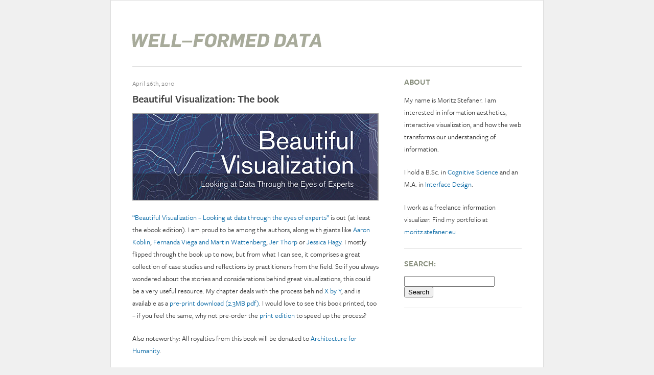

--- FILE ---
content_type: text/html; charset=UTF-8
request_url: https://well-formed-data.net/archives/tag/x-by-y
body_size: 7316
content:
<!DOCTYPE html PUBLIC "-//W3C//DTD XHTML 1.0 Transitional//EN" "http://www.w3.org/TR/xhtml1/DTD/xhtml1-transitional.dtd">
<html xmlns="http://www.w3.org/1999/xhtml">

<head profile="http://gmpg.org/xfn/11">
	<meta http-equiv="Content-Type" content="text/html; charset=UTF-8" />
	<title>Well-formed data &raquo; x-by-y</title>
	
	<style type="text/css" media="screen">
		@import url( https://well-formed-data.net/wp-content/themes/wfd/style.css );
	</style>
	
	<link rel="alternate" type="application/rss+xml" title="RSS 2.0" href="https://well-formed-data.net/feed" />
	<link rel="alternate" type="application/atom+xml" title="Atom 0.3" href="https://well-formed-data.net/feed/atom" />

	<!--
	<link rel="shortcut icon" type="image/ico" href="https://well-formed-data.net/wp-content/themes/wfd/favicon.ico" />
	-->
	<link rel="pingback" href="https://well-formed-data.net/xmlrpc.php" />
	
    	<link rel='archives' title='January 2016' href='https://well-formed-data.net/archives/date/2016/01' />
	<link rel='archives' title='May 2015' href='https://well-formed-data.net/archives/date/2015/05' />
	<link rel='archives' title='September 2014' href='https://well-formed-data.net/archives/date/2014/09' />
	<link rel='archives' title='August 2014' href='https://well-formed-data.net/archives/date/2014/08' />
	<link rel='archives' title='July 2014' href='https://well-formed-data.net/archives/date/2014/07' />
	<link rel='archives' title='June 2014' href='https://well-formed-data.net/archives/date/2014/06' />
	<link rel='archives' title='May 2014' href='https://well-formed-data.net/archives/date/2014/05' />
	<link rel='archives' title='April 2014' href='https://well-formed-data.net/archives/date/2014/04' />
	<link rel='archives' title='March 2014' href='https://well-formed-data.net/archives/date/2014/03' />
	<link rel='archives' title='February 2014' href='https://well-formed-data.net/archives/date/2014/02' />
	<link rel='archives' title='November 2013' href='https://well-formed-data.net/archives/date/2013/11' />
	<link rel='archives' title='September 2013' href='https://well-formed-data.net/archives/date/2013/09' />
	<link rel='archives' title='August 2013' href='https://well-formed-data.net/archives/date/2013/08' />
	<link rel='archives' title='May 2013' href='https://well-formed-data.net/archives/date/2013/05' />
	<link rel='archives' title='April 2013' href='https://well-formed-data.net/archives/date/2013/04' />
	<link rel='archives' title='March 2013' href='https://well-formed-data.net/archives/date/2013/03' />
	<link rel='archives' title='December 2012' href='https://well-formed-data.net/archives/date/2012/12' />
	<link rel='archives' title='September 2012' href='https://well-formed-data.net/archives/date/2012/09' />
	<link rel='archives' title='August 2012' href='https://well-formed-data.net/archives/date/2012/08' />
	<link rel='archives' title='July 2012' href='https://well-formed-data.net/archives/date/2012/07' />
	<link rel='archives' title='June 2012' href='https://well-formed-data.net/archives/date/2012/06' />
	<link rel='archives' title='May 2012' href='https://well-formed-data.net/archives/date/2012/05' />
	<link rel='archives' title='February 2012' href='https://well-formed-data.net/archives/date/2012/02' />
	<link rel='archives' title='January 2012' href='https://well-formed-data.net/archives/date/2012/01' />
	<link rel='archives' title='December 2011' href='https://well-formed-data.net/archives/date/2011/12' />
	<link rel='archives' title='November 2011' href='https://well-formed-data.net/archives/date/2011/11' />
	<link rel='archives' title='October 2011' href='https://well-formed-data.net/archives/date/2011/10' />
	<link rel='archives' title='September 2011' href='https://well-formed-data.net/archives/date/2011/09' />
	<link rel='archives' title='August 2011' href='https://well-formed-data.net/archives/date/2011/08' />
	<link rel='archives' title='July 2011' href='https://well-formed-data.net/archives/date/2011/07' />
	<link rel='archives' title='May 2011' href='https://well-formed-data.net/archives/date/2011/05' />
	<link rel='archives' title='April 2011' href='https://well-formed-data.net/archives/date/2011/04' />
	<link rel='archives' title='March 2011' href='https://well-formed-data.net/archives/date/2011/03' />
	<link rel='archives' title='February 2011' href='https://well-formed-data.net/archives/date/2011/02' />
	<link rel='archives' title='January 2011' href='https://well-formed-data.net/archives/date/2011/01' />
	<link rel='archives' title='December 2010' href='https://well-formed-data.net/archives/date/2010/12' />
	<link rel='archives' title='September 2010' href='https://well-formed-data.net/archives/date/2010/09' />
	<link rel='archives' title='June 2010' href='https://well-formed-data.net/archives/date/2010/06' />
	<link rel='archives' title='May 2010' href='https://well-formed-data.net/archives/date/2010/05' />
	<link rel='archives' title='April 2010' href='https://well-formed-data.net/archives/date/2010/04' />
	<link rel='archives' title='March 2010' href='https://well-formed-data.net/archives/date/2010/03' />
	<link rel='archives' title='February 2010' href='https://well-formed-data.net/archives/date/2010/02' />
	<link rel='archives' title='January 2010' href='https://well-formed-data.net/archives/date/2010/01' />
	<link rel='archives' title='December 2009' href='https://well-formed-data.net/archives/date/2009/12' />
	<link rel='archives' title='September 2009' href='https://well-formed-data.net/archives/date/2009/09' />
	<link rel='archives' title='August 2009' href='https://well-formed-data.net/archives/date/2009/08' />
	<link rel='archives' title='June 2009' href='https://well-formed-data.net/archives/date/2009/06' />
	<link rel='archives' title='May 2009' href='https://well-formed-data.net/archives/date/2009/05' />
	<link rel='archives' title='April 2009' href='https://well-formed-data.net/archives/date/2009/04' />
	<link rel='archives' title='March 2009' href='https://well-formed-data.net/archives/date/2009/03' />
	<link rel='archives' title='February 2009' href='https://well-formed-data.net/archives/date/2009/02' />
	<link rel='archives' title='January 2009' href='https://well-formed-data.net/archives/date/2009/01' />
	<link rel='archives' title='November 2008' href='https://well-formed-data.net/archives/date/2008/11' />
	<link rel='archives' title='September 2008' href='https://well-formed-data.net/archives/date/2008/09' />
	<link rel='archives' title='August 2008' href='https://well-formed-data.net/archives/date/2008/08' />
	<link rel='archives' title='July 2008' href='https://well-formed-data.net/archives/date/2008/07' />
	<link rel='archives' title='June 2008' href='https://well-formed-data.net/archives/date/2008/06' />
	<link rel='archives' title='May 2008' href='https://well-formed-data.net/archives/date/2008/05' />
	<link rel='archives' title='April 2008' href='https://well-formed-data.net/archives/date/2008/04' />
	<link rel='archives' title='March 2008' href='https://well-formed-data.net/archives/date/2008/03' />
	<link rel='archives' title='January 2008' href='https://well-formed-data.net/archives/date/2008/01' />
	<link rel='archives' title='December 2007' href='https://well-formed-data.net/archives/date/2007/12' />
	<link rel='archives' title='November 2007' href='https://well-formed-data.net/archives/date/2007/11' />
	<link rel='archives' title='October 2007' href='https://well-formed-data.net/archives/date/2007/10' />
	<link rel='archives' title='September 2007' href='https://well-formed-data.net/archives/date/2007/09' />
	<link rel='archives' title='August 2007' href='https://well-formed-data.net/archives/date/2007/08' />
	<link rel='archives' title='July 2007' href='https://well-formed-data.net/archives/date/2007/07' />
	<link rel='archives' title='June 2007' href='https://well-formed-data.net/archives/date/2007/06' />
	<link rel='archives' title='May 2007' href='https://well-formed-data.net/archives/date/2007/05' />
	<link rel='archives' title='April 2007' href='https://well-formed-data.net/archives/date/2007/04' />
	<link rel='archives' title='March 2007' href='https://well-formed-data.net/archives/date/2007/03' />
	<link rel='archives' title='February 2007' href='https://well-formed-data.net/archives/date/2007/02' />
	<link rel='archives' title='January 2007' href='https://well-formed-data.net/archives/date/2007/01' />
	<link rel='archives' title='December 2006' href='https://well-formed-data.net/archives/date/2006/12' />
	<link rel='archives' title='November 2006' href='https://well-formed-data.net/archives/date/2006/11' />
		<meta name='robots' content='max-image-preview:large' />
<link rel="alternate" type="application/rss+xml" title="Well-formed data &raquo; x-by-y Tag Feed" href="https://well-formed-data.net/archives/tag/x-by-y/feed" />
<style id='wp-img-auto-sizes-contain-inline-css' type='text/css'>
img:is([sizes=auto i],[sizes^="auto," i]){contain-intrinsic-size:3000px 1500px}
/*# sourceURL=wp-img-auto-sizes-contain-inline-css */
</style>
<style id='wp-emoji-styles-inline-css' type='text/css'>

	img.wp-smiley, img.emoji {
		display: inline !important;
		border: none !important;
		box-shadow: none !important;
		height: 1em !important;
		width: 1em !important;
		margin: 0 0.07em !important;
		vertical-align: -0.1em !important;
		background: none !important;
		padding: 0 !important;
	}
/*# sourceURL=wp-emoji-styles-inline-css */
</style>
<style id='wp-block-library-inline-css' type='text/css'>
:root{--wp-block-synced-color:#7a00df;--wp-block-synced-color--rgb:122,0,223;--wp-bound-block-color:var(--wp-block-synced-color);--wp-editor-canvas-background:#ddd;--wp-admin-theme-color:#007cba;--wp-admin-theme-color--rgb:0,124,186;--wp-admin-theme-color-darker-10:#006ba1;--wp-admin-theme-color-darker-10--rgb:0,107,160.5;--wp-admin-theme-color-darker-20:#005a87;--wp-admin-theme-color-darker-20--rgb:0,90,135;--wp-admin-border-width-focus:2px}@media (min-resolution:192dpi){:root{--wp-admin-border-width-focus:1.5px}}.wp-element-button{cursor:pointer}:root .has-very-light-gray-background-color{background-color:#eee}:root .has-very-dark-gray-background-color{background-color:#313131}:root .has-very-light-gray-color{color:#eee}:root .has-very-dark-gray-color{color:#313131}:root .has-vivid-green-cyan-to-vivid-cyan-blue-gradient-background{background:linear-gradient(135deg,#00d084,#0693e3)}:root .has-purple-crush-gradient-background{background:linear-gradient(135deg,#34e2e4,#4721fb 50%,#ab1dfe)}:root .has-hazy-dawn-gradient-background{background:linear-gradient(135deg,#faaca8,#dad0ec)}:root .has-subdued-olive-gradient-background{background:linear-gradient(135deg,#fafae1,#67a671)}:root .has-atomic-cream-gradient-background{background:linear-gradient(135deg,#fdd79a,#004a59)}:root .has-nightshade-gradient-background{background:linear-gradient(135deg,#330968,#31cdcf)}:root .has-midnight-gradient-background{background:linear-gradient(135deg,#020381,#2874fc)}:root{--wp--preset--font-size--normal:16px;--wp--preset--font-size--huge:42px}.has-regular-font-size{font-size:1em}.has-larger-font-size{font-size:2.625em}.has-normal-font-size{font-size:var(--wp--preset--font-size--normal)}.has-huge-font-size{font-size:var(--wp--preset--font-size--huge)}.has-text-align-center{text-align:center}.has-text-align-left{text-align:left}.has-text-align-right{text-align:right}.has-fit-text{white-space:nowrap!important}#end-resizable-editor-section{display:none}.aligncenter{clear:both}.items-justified-left{justify-content:flex-start}.items-justified-center{justify-content:center}.items-justified-right{justify-content:flex-end}.items-justified-space-between{justify-content:space-between}.screen-reader-text{border:0;clip-path:inset(50%);height:1px;margin:-1px;overflow:hidden;padding:0;position:absolute;width:1px;word-wrap:normal!important}.screen-reader-text:focus{background-color:#ddd;clip-path:none;color:#444;display:block;font-size:1em;height:auto;left:5px;line-height:normal;padding:15px 23px 14px;text-decoration:none;top:5px;width:auto;z-index:100000}html :where(.has-border-color){border-style:solid}html :where([style*=border-top-color]){border-top-style:solid}html :where([style*=border-right-color]){border-right-style:solid}html :where([style*=border-bottom-color]){border-bottom-style:solid}html :where([style*=border-left-color]){border-left-style:solid}html :where([style*=border-width]){border-style:solid}html :where([style*=border-top-width]){border-top-style:solid}html :where([style*=border-right-width]){border-right-style:solid}html :where([style*=border-bottom-width]){border-bottom-style:solid}html :where([style*=border-left-width]){border-left-style:solid}html :where(img[class*=wp-image-]){height:auto;max-width:100%}:where(figure){margin:0 0 1em}html :where(.is-position-sticky){--wp-admin--admin-bar--position-offset:var(--wp-admin--admin-bar--height,0px)}@media screen and (max-width:600px){html :where(.is-position-sticky){--wp-admin--admin-bar--position-offset:0px}}

/*# sourceURL=wp-block-library-inline-css */
</style><style id='global-styles-inline-css' type='text/css'>
:root{--wp--preset--aspect-ratio--square: 1;--wp--preset--aspect-ratio--4-3: 4/3;--wp--preset--aspect-ratio--3-4: 3/4;--wp--preset--aspect-ratio--3-2: 3/2;--wp--preset--aspect-ratio--2-3: 2/3;--wp--preset--aspect-ratio--16-9: 16/9;--wp--preset--aspect-ratio--9-16: 9/16;--wp--preset--color--black: #000000;--wp--preset--color--cyan-bluish-gray: #abb8c3;--wp--preset--color--white: #ffffff;--wp--preset--color--pale-pink: #f78da7;--wp--preset--color--vivid-red: #cf2e2e;--wp--preset--color--luminous-vivid-orange: #ff6900;--wp--preset--color--luminous-vivid-amber: #fcb900;--wp--preset--color--light-green-cyan: #7bdcb5;--wp--preset--color--vivid-green-cyan: #00d084;--wp--preset--color--pale-cyan-blue: #8ed1fc;--wp--preset--color--vivid-cyan-blue: #0693e3;--wp--preset--color--vivid-purple: #9b51e0;--wp--preset--gradient--vivid-cyan-blue-to-vivid-purple: linear-gradient(135deg,rgb(6,147,227) 0%,rgb(155,81,224) 100%);--wp--preset--gradient--light-green-cyan-to-vivid-green-cyan: linear-gradient(135deg,rgb(122,220,180) 0%,rgb(0,208,130) 100%);--wp--preset--gradient--luminous-vivid-amber-to-luminous-vivid-orange: linear-gradient(135deg,rgb(252,185,0) 0%,rgb(255,105,0) 100%);--wp--preset--gradient--luminous-vivid-orange-to-vivid-red: linear-gradient(135deg,rgb(255,105,0) 0%,rgb(207,46,46) 100%);--wp--preset--gradient--very-light-gray-to-cyan-bluish-gray: linear-gradient(135deg,rgb(238,238,238) 0%,rgb(169,184,195) 100%);--wp--preset--gradient--cool-to-warm-spectrum: linear-gradient(135deg,rgb(74,234,220) 0%,rgb(151,120,209) 20%,rgb(207,42,186) 40%,rgb(238,44,130) 60%,rgb(251,105,98) 80%,rgb(254,248,76) 100%);--wp--preset--gradient--blush-light-purple: linear-gradient(135deg,rgb(255,206,236) 0%,rgb(152,150,240) 100%);--wp--preset--gradient--blush-bordeaux: linear-gradient(135deg,rgb(254,205,165) 0%,rgb(254,45,45) 50%,rgb(107,0,62) 100%);--wp--preset--gradient--luminous-dusk: linear-gradient(135deg,rgb(255,203,112) 0%,rgb(199,81,192) 50%,rgb(65,88,208) 100%);--wp--preset--gradient--pale-ocean: linear-gradient(135deg,rgb(255,245,203) 0%,rgb(182,227,212) 50%,rgb(51,167,181) 100%);--wp--preset--gradient--electric-grass: linear-gradient(135deg,rgb(202,248,128) 0%,rgb(113,206,126) 100%);--wp--preset--gradient--midnight: linear-gradient(135deg,rgb(2,3,129) 0%,rgb(40,116,252) 100%);--wp--preset--font-size--small: 13px;--wp--preset--font-size--medium: 20px;--wp--preset--font-size--large: 36px;--wp--preset--font-size--x-large: 42px;--wp--preset--spacing--20: 0.44rem;--wp--preset--spacing--30: 0.67rem;--wp--preset--spacing--40: 1rem;--wp--preset--spacing--50: 1.5rem;--wp--preset--spacing--60: 2.25rem;--wp--preset--spacing--70: 3.38rem;--wp--preset--spacing--80: 5.06rem;--wp--preset--shadow--natural: 6px 6px 9px rgba(0, 0, 0, 0.2);--wp--preset--shadow--deep: 12px 12px 50px rgba(0, 0, 0, 0.4);--wp--preset--shadow--sharp: 6px 6px 0px rgba(0, 0, 0, 0.2);--wp--preset--shadow--outlined: 6px 6px 0px -3px rgb(255, 255, 255), 6px 6px rgb(0, 0, 0);--wp--preset--shadow--crisp: 6px 6px 0px rgb(0, 0, 0);}:where(.is-layout-flex){gap: 0.5em;}:where(.is-layout-grid){gap: 0.5em;}body .is-layout-flex{display: flex;}.is-layout-flex{flex-wrap: wrap;align-items: center;}.is-layout-flex > :is(*, div){margin: 0;}body .is-layout-grid{display: grid;}.is-layout-grid > :is(*, div){margin: 0;}:where(.wp-block-columns.is-layout-flex){gap: 2em;}:where(.wp-block-columns.is-layout-grid){gap: 2em;}:where(.wp-block-post-template.is-layout-flex){gap: 1.25em;}:where(.wp-block-post-template.is-layout-grid){gap: 1.25em;}.has-black-color{color: var(--wp--preset--color--black) !important;}.has-cyan-bluish-gray-color{color: var(--wp--preset--color--cyan-bluish-gray) !important;}.has-white-color{color: var(--wp--preset--color--white) !important;}.has-pale-pink-color{color: var(--wp--preset--color--pale-pink) !important;}.has-vivid-red-color{color: var(--wp--preset--color--vivid-red) !important;}.has-luminous-vivid-orange-color{color: var(--wp--preset--color--luminous-vivid-orange) !important;}.has-luminous-vivid-amber-color{color: var(--wp--preset--color--luminous-vivid-amber) !important;}.has-light-green-cyan-color{color: var(--wp--preset--color--light-green-cyan) !important;}.has-vivid-green-cyan-color{color: var(--wp--preset--color--vivid-green-cyan) !important;}.has-pale-cyan-blue-color{color: var(--wp--preset--color--pale-cyan-blue) !important;}.has-vivid-cyan-blue-color{color: var(--wp--preset--color--vivid-cyan-blue) !important;}.has-vivid-purple-color{color: var(--wp--preset--color--vivid-purple) !important;}.has-black-background-color{background-color: var(--wp--preset--color--black) !important;}.has-cyan-bluish-gray-background-color{background-color: var(--wp--preset--color--cyan-bluish-gray) !important;}.has-white-background-color{background-color: var(--wp--preset--color--white) !important;}.has-pale-pink-background-color{background-color: var(--wp--preset--color--pale-pink) !important;}.has-vivid-red-background-color{background-color: var(--wp--preset--color--vivid-red) !important;}.has-luminous-vivid-orange-background-color{background-color: var(--wp--preset--color--luminous-vivid-orange) !important;}.has-luminous-vivid-amber-background-color{background-color: var(--wp--preset--color--luminous-vivid-amber) !important;}.has-light-green-cyan-background-color{background-color: var(--wp--preset--color--light-green-cyan) !important;}.has-vivid-green-cyan-background-color{background-color: var(--wp--preset--color--vivid-green-cyan) !important;}.has-pale-cyan-blue-background-color{background-color: var(--wp--preset--color--pale-cyan-blue) !important;}.has-vivid-cyan-blue-background-color{background-color: var(--wp--preset--color--vivid-cyan-blue) !important;}.has-vivid-purple-background-color{background-color: var(--wp--preset--color--vivid-purple) !important;}.has-black-border-color{border-color: var(--wp--preset--color--black) !important;}.has-cyan-bluish-gray-border-color{border-color: var(--wp--preset--color--cyan-bluish-gray) !important;}.has-white-border-color{border-color: var(--wp--preset--color--white) !important;}.has-pale-pink-border-color{border-color: var(--wp--preset--color--pale-pink) !important;}.has-vivid-red-border-color{border-color: var(--wp--preset--color--vivid-red) !important;}.has-luminous-vivid-orange-border-color{border-color: var(--wp--preset--color--luminous-vivid-orange) !important;}.has-luminous-vivid-amber-border-color{border-color: var(--wp--preset--color--luminous-vivid-amber) !important;}.has-light-green-cyan-border-color{border-color: var(--wp--preset--color--light-green-cyan) !important;}.has-vivid-green-cyan-border-color{border-color: var(--wp--preset--color--vivid-green-cyan) !important;}.has-pale-cyan-blue-border-color{border-color: var(--wp--preset--color--pale-cyan-blue) !important;}.has-vivid-cyan-blue-border-color{border-color: var(--wp--preset--color--vivid-cyan-blue) !important;}.has-vivid-purple-border-color{border-color: var(--wp--preset--color--vivid-purple) !important;}.has-vivid-cyan-blue-to-vivid-purple-gradient-background{background: var(--wp--preset--gradient--vivid-cyan-blue-to-vivid-purple) !important;}.has-light-green-cyan-to-vivid-green-cyan-gradient-background{background: var(--wp--preset--gradient--light-green-cyan-to-vivid-green-cyan) !important;}.has-luminous-vivid-amber-to-luminous-vivid-orange-gradient-background{background: var(--wp--preset--gradient--luminous-vivid-amber-to-luminous-vivid-orange) !important;}.has-luminous-vivid-orange-to-vivid-red-gradient-background{background: var(--wp--preset--gradient--luminous-vivid-orange-to-vivid-red) !important;}.has-very-light-gray-to-cyan-bluish-gray-gradient-background{background: var(--wp--preset--gradient--very-light-gray-to-cyan-bluish-gray) !important;}.has-cool-to-warm-spectrum-gradient-background{background: var(--wp--preset--gradient--cool-to-warm-spectrum) !important;}.has-blush-light-purple-gradient-background{background: var(--wp--preset--gradient--blush-light-purple) !important;}.has-blush-bordeaux-gradient-background{background: var(--wp--preset--gradient--blush-bordeaux) !important;}.has-luminous-dusk-gradient-background{background: var(--wp--preset--gradient--luminous-dusk) !important;}.has-pale-ocean-gradient-background{background: var(--wp--preset--gradient--pale-ocean) !important;}.has-electric-grass-gradient-background{background: var(--wp--preset--gradient--electric-grass) !important;}.has-midnight-gradient-background{background: var(--wp--preset--gradient--midnight) !important;}.has-small-font-size{font-size: var(--wp--preset--font-size--small) !important;}.has-medium-font-size{font-size: var(--wp--preset--font-size--medium) !important;}.has-large-font-size{font-size: var(--wp--preset--font-size--large) !important;}.has-x-large-font-size{font-size: var(--wp--preset--font-size--x-large) !important;}
/*# sourceURL=global-styles-inline-css */
</style>

<style id='classic-theme-styles-inline-css' type='text/css'>
/*! This file is auto-generated */
.wp-block-button__link{color:#fff;background-color:#32373c;border-radius:9999px;box-shadow:none;text-decoration:none;padding:calc(.667em + 2px) calc(1.333em + 2px);font-size:1.125em}.wp-block-file__button{background:#32373c;color:#fff;text-decoration:none}
/*# sourceURL=/wp-includes/css/classic-themes.min.css */
</style>
<link rel="https://api.w.org/" href="https://well-formed-data.net/wp-json/" /><link rel="alternate" title="JSON" type="application/json" href="https://well-formed-data.net/wp-json/wp/v2/tags/209" /><link rel="EditURI" type="application/rsd+xml" title="RSD" href="https://well-formed-data.net/xmlrpc.php?rsd" />
<meta name="generator" content="WordPress 6.9" />
	<script type="text/javascript" src="//use.typekit.net/szq3zij.js"></script>
	<script type="text/javascript">try{Typekit.load();}catch(e){}</script>
	<!-- shadowbox -->

	<script type="text/javascript" src="http://moritz.stefaner.eu/public/lib/shadowbox/adapter/shadowbox-jquery.js"></script>
	<script type="text/javascript" src="http://moritz.stefaner.eu/public/lib/shadowbox/shadowbox.js"></script>
	
	<script type="text/javascript">
	
		Shadowbox.loadSkin('classic', 'http://moritz.stefaner.eu/public/lib/shadowbox/skin/'); // use the "classic" skin
		Shadowbox.loadLanguage('en', 'http://moritz.stefaner.eu/public/lib/shadowbox/lang/'); // use the English language
		Shadowbox.loadPlayer(['img', 'html', 'swf', 'iframe', 'qt'], 'http://moritz.stefaner.eu/public/lib/shadowbox/player/'); // use img and qt players
	
		window.onload = function(){
	
		    Shadowbox.init({
		        handleOversize:		"drag",
		        viewportPadding:	 10,
		        animSequence:		"sync",
		        resizeDuration:		0.33,
		        fadeDuration:		0.33,
		        initialHeight:		80,
		        initialWidth:		160,
		        overlayOpacity:		.9
	        
		    });
		};
	
		</script>

</head>
<!-- end header -->



<body>
<div class="container clearfix" id="container">

	<div id="skip">
		<p><a href="#content" title="Skip to site content">Skip to content</a></p>
		<p><a href="#search" title="Skip to search" accesskey="s">Skip to search - Accesskey = s</a></p>
	</div>
	
	<div class="span-18 last header">
		<!--<h1><a href="https://well-formed-data.net">Well-formed data</a></h1>-->
		<a href="/" style="background:none !important;"><img src="http://well-formed-data.net/wp-content/themes/wfd/images/wfd-logo.gif" height="31" style="margin:3em 0px 2.5em -3px;" /></a>
		<!--
		<ul>
			<li style="border:none"><a href="/">Home</a></li>
			<li class="page_item page-item-86"><a href="https://well-formed-data.net/thesis">Thesis</a></li>
<li class="page_item page-item-4"><a href="https://well-formed-data.net/badges">Badges</a></li>
<li class="page_item page-item-82"><a href="https://well-formed-data.net/publications">Publications</a></li>
		</ul>
		-->
	</div>
	
	<hr style="margin-top:0px;"/>

	<div class="span-12 append-1" id="content">
			
			<div class="meta_edit">
							</div>
	
			<div id="post-490">
				<div class="meta">
					April 26th, 2010				</div>
			
				<h2><a href="https://well-formed-data.net/archives/490/beautiful-visualization-the-book" rel="bookmark">Beautiful Visualization: The book</a></h2>
				
				<div class="postBody">
					<p><a href="http://oreilly.com/catalog/0636920000617"><img fetchpriority="high" decoding="async" class="alignnone size-full wp-image-491" title="beautiful_visualization" src="http://well-formed-data.net/wp-content/uploads/2010/04/beautiful_visualization.png" alt="" width="480" height="169" /></a></p>
<p><a href="http://oreilly.com/catalog/0636920000617">&#8220;Beautiful Visualization – Looking at data through the eyes of experts&#8221;</a> is out (at least the ebook edition). I am proud to be among the authors, along with giants like <a title="Aaron Koblin with Valdean Klump" href="http://www.aaronkoblin.com/">Aaron Koblin</a>,<a href="http://flowingmedia.com/"> Fernanda Viega and Martin Wattenberg</a>, <a href="http://www.blprnt.com/">Jer Thorp</a> or <a href="http://thisisindexed.com/">Jessica Hagy</a>. I mostly flipped through the book up to now, but from what I can see, it comprises a great collection of case studies and reflections by practitioners from the field. So if you always wondered about the stories and considerations behind great visualizations, this could be a very useful resource. My chapter deals with the process behind <a href="http://moritz.stefaner.eu/projects/x-by-y/">X by Y</a>, and is available as a <a href="http://moritz.stefaner.eu/downloads/papers/oreilly_bv_xbyy_preprint.pdf">pre-print download (2.3MB pdf)</a>. I would love to see this book printed, too &#8211; if you feel the same, why not pre-order the <a href="http://www.amazon.com/Beautiful-Visualization-Looking-through-Experts/dp/1449379869/ref=sr_1_1?ie=UTF8&amp;s=books&amp;qid=1272268596&amp;sr=8-1">print edition</a> to speed up the process?</p>
<p>Also noteworthy: All royalties from this book will be donated to <a title="http://www.architectureforhumanity.org/" rel="nofollow" href="http://www.architectureforhumanity.org/">Architecture for Humanity</a>.</p>
				</div>

			</div>
		
			<div class="tags">
				<a href="https://well-formed-data.net/archives/tag/beautiful-visualization" rel="tag">beautiful visualization</a>, <a href="https://well-formed-data.net/archives/tag/chapter" rel="tag">chapter</a>, <a href="https://well-formed-data.net/archives/tag/oreilly" rel="tag">oreilly</a>, <a href="https://well-formed-data.net/archives/tag/x-by-y" rel="tag">x-by-y</a>			</div>
		
<!--
			<div class="relatedPosts">
							</div>
	-->	
			<div class="comments">
								<a href="https://well-formed-data.net/archives/490/beautiful-visualization-the-book#comments"><strong>3</strong> Comments</a>				&nbsp;
			</div>

			
		
			<div class="pageNav">
							</div>
	
	</div>
	
	<!-- Sidebar -->
	<div class="span-6 last sidebar">
			<div id="author">
		<h3>About</h3>
		<!--<div style="background:url(/wp-content/themes/wfd/images/mo.jpg) no-repeat right; height:72px;" >&nbsp;</div>-->
		<p>My name is Moritz Stefaner. I am interested in information aesthetics, interactive visualization, and how the web transforms our understanding of information.</p>

<p>I hold a B.Sc. in <a href="http://www.cogsci.uni-osnabrueck.de/">Cognitive Science</a> and an M.A. in <a href="http://interface.fh-potsdam.de">Interface Design</a>.</p> <p>I work as a freelance information visualizer. Find my portfolio at <a href="http://moritz.stefaner.eu">moritz.stefaner.eu</a></p>

	</div>
		
	<hr/>

		<h3>Search:</h3>
<form role="search" method="get" id="searchform" class="searchform" action="https://well-formed-data.net/">
				<div>
					<label class="screen-reader-text" for="s">Search for:</label>
					<input type="text" value="" name="s" id="s" />
					<input type="submit" id="searchsubmit" value="Search" />
				</div>
			</form>		
		<hr/>
	</div>
	<!-- End content -->
	
	<!-- begin footer -->
	<hr />
	<div class="span-18 last footer" id="footer">
		<p>
			A custom <a href="http://wordpress.org" title="Wordpress - As lovely as your Mum!">Wordpress</a> template, originally based on the Green Marin&eacute;e template by <a href="http://e-lusion.com" title="Ian Main - e-lusion.com">Ian Main</a>. Uses the fantastic <a href="http://code.google.com/p/blueprintcss/">Blueprint CSS framework</a> for tip-top web typo!
		</p>
	</div>
	
	<script type="speculationrules">
{"prefetch":[{"source":"document","where":{"and":[{"href_matches":"/*"},{"not":{"href_matches":["/wp-*.php","/wp-admin/*","/wp-content/uploads/*","/wp-content/*","/wp-content/plugins/*","/wp-content/themes/wfd/*","/*\\?(.+)"]}},{"not":{"selector_matches":"a[rel~=\"nofollow\"]"}},{"not":{"selector_matches":".no-prefetch, .no-prefetch a"}}]},"eagerness":"conservative"}]}
</script>
<script id="wp-emoji-settings" type="application/json">
{"baseUrl":"https://s.w.org/images/core/emoji/17.0.2/72x72/","ext":".png","svgUrl":"https://s.w.org/images/core/emoji/17.0.2/svg/","svgExt":".svg","source":{"concatemoji":"https://well-formed-data.net/wp-includes/js/wp-emoji-release.min.js?ver=6.9"}}
</script>
<script type="module">
/* <![CDATA[ */
/*! This file is auto-generated */
const a=JSON.parse(document.getElementById("wp-emoji-settings").textContent),o=(window._wpemojiSettings=a,"wpEmojiSettingsSupports"),s=["flag","emoji"];function i(e){try{var t={supportTests:e,timestamp:(new Date).valueOf()};sessionStorage.setItem(o,JSON.stringify(t))}catch(e){}}function c(e,t,n){e.clearRect(0,0,e.canvas.width,e.canvas.height),e.fillText(t,0,0);t=new Uint32Array(e.getImageData(0,0,e.canvas.width,e.canvas.height).data);e.clearRect(0,0,e.canvas.width,e.canvas.height),e.fillText(n,0,0);const a=new Uint32Array(e.getImageData(0,0,e.canvas.width,e.canvas.height).data);return t.every((e,t)=>e===a[t])}function p(e,t){e.clearRect(0,0,e.canvas.width,e.canvas.height),e.fillText(t,0,0);var n=e.getImageData(16,16,1,1);for(let e=0;e<n.data.length;e++)if(0!==n.data[e])return!1;return!0}function u(e,t,n,a){switch(t){case"flag":return n(e,"\ud83c\udff3\ufe0f\u200d\u26a7\ufe0f","\ud83c\udff3\ufe0f\u200b\u26a7\ufe0f")?!1:!n(e,"\ud83c\udde8\ud83c\uddf6","\ud83c\udde8\u200b\ud83c\uddf6")&&!n(e,"\ud83c\udff4\udb40\udc67\udb40\udc62\udb40\udc65\udb40\udc6e\udb40\udc67\udb40\udc7f","\ud83c\udff4\u200b\udb40\udc67\u200b\udb40\udc62\u200b\udb40\udc65\u200b\udb40\udc6e\u200b\udb40\udc67\u200b\udb40\udc7f");case"emoji":return!a(e,"\ud83e\u1fac8")}return!1}function f(e,t,n,a){let r;const o=(r="undefined"!=typeof WorkerGlobalScope&&self instanceof WorkerGlobalScope?new OffscreenCanvas(300,150):document.createElement("canvas")).getContext("2d",{willReadFrequently:!0}),s=(o.textBaseline="top",o.font="600 32px Arial",{});return e.forEach(e=>{s[e]=t(o,e,n,a)}),s}function r(e){var t=document.createElement("script");t.src=e,t.defer=!0,document.head.appendChild(t)}a.supports={everything:!0,everythingExceptFlag:!0},new Promise(t=>{let n=function(){try{var e=JSON.parse(sessionStorage.getItem(o));if("object"==typeof e&&"number"==typeof e.timestamp&&(new Date).valueOf()<e.timestamp+604800&&"object"==typeof e.supportTests)return e.supportTests}catch(e){}return null}();if(!n){if("undefined"!=typeof Worker&&"undefined"!=typeof OffscreenCanvas&&"undefined"!=typeof URL&&URL.createObjectURL&&"undefined"!=typeof Blob)try{var e="postMessage("+f.toString()+"("+[JSON.stringify(s),u.toString(),c.toString(),p.toString()].join(",")+"));",a=new Blob([e],{type:"text/javascript"});const r=new Worker(URL.createObjectURL(a),{name:"wpTestEmojiSupports"});return void(r.onmessage=e=>{i(n=e.data),r.terminate(),t(n)})}catch(e){}i(n=f(s,u,c,p))}t(n)}).then(e=>{for(const n in e)a.supports[n]=e[n],a.supports.everything=a.supports.everything&&a.supports[n],"flag"!==n&&(a.supports.everythingExceptFlag=a.supports.everythingExceptFlag&&a.supports[n]);var t;a.supports.everythingExceptFlag=a.supports.everythingExceptFlag&&!a.supports.flag,a.supports.everything||((t=a.source||{}).concatemoji?r(t.concatemoji):t.wpemoji&&t.twemoji&&(r(t.twemoji),r(t.wpemoji)))});
//# sourceURL=https://well-formed-data.net/wp-includes/js/wp-emoji-loader.min.js
/* ]]> */
</script>

<script type="text/javascript">
	var gaJsHost = (("https:" == document.location.protocol) ? "https://ssl." : "http://www.");
	document.write(unescape("%3Cscript src='" + gaJsHost + "google-analytics.com/ga.js' type='text/javascript'%3E%3C/script%3E"));
</script>
<script type="text/javascript">
	try {
	var pageTracker = _gat._getTracker("UA-66204-3");
	pageTracker._trackPageview();
	} catch(err) {}
</script>
</div> 	<!-- End container -->


</body>
</html>

--- FILE ---
content_type: text/css
request_url: https://well-formed-data.net/wp-content/themes/wfd/style.css
body_size: 1580
content:
/*
Theme Name: WFD
Theme URI: 
Description: Mo's custom tempate based on Green Marine, which was was designed and built specially for <a href="http://alexking.org">Alex King's</a> WordPress 1.5 themes competition.
Version: 1.0
Author: Moritz Stefaner, Alex King
Author URI: 

test

For the WordPress community (GPL), enjoy it guys.
by Ian Main - e-lusion.com
*/

/*

	1) General selectors - body,h1/h3,a,blockquote,code,p
	2) Structure - container,content,tagline
	3) Left selectors - main,meta,comments
	4) Right selectors - author,links,line,search,themes
	5) Footer - extras
	6) Forms - input,textarea
	7) Accessibility - skip,hr
	8) Hacks - clearfix

*/

/* 1) -=-=-=- General selectors -=-=-=- */

@import url("specials.css");
@import url("blueprint/screen.css");

@font-face {
  font-family: 'Droid Sans Web';
  font-style: normal;
  font-weight: normal;
  src: local('Droid Sans Web'), url('http://themes.googleusercontent.com/font?kit=rS9BT6-asrfjpkcV3DXf__esZW2xOQ-xsNqO47m55DA') format('truetype');
}
@font-face {
  font-family: 'Droid Sans Web';
  font-style: normal;
  font-weight: bold;
  src: local('Droid Sans Web'), url('http://themes.googleusercontent.com/font?kit=EFpQQyG9GqCrobXxL-KRMQJKKGfqHaYFsRG-T3ceEVo') format('truetype');
}

.wpp-comments, .wpp-views{
	display: none;
}

body {
	/*font-family: 'Lucida Grande', Arial, sans-serif;*/
	font-family: "freight-sans-pro", "Droid Sans Web", "Droid Sans", Calibri, Arial, sans-serif;
	background:#F0F0F0;
	line-height:1.75;
	margin:0 1.5em;
	font-size: 18px;
	font-weight: 400;
	color:#333;
}

strong{
	font-weight: 600;
	color: #505050;
}

html>body{
	font-size:14px;
}

ul, ol{
	margin-right: 0px;
}

.container{
	width:762px;
	background:#FFF;
	padding:1.5em 3em;
	border: 1px solid #DDD;
}

.sidebar{
}

.sidebar ul, .sidebar ol{
	list-style: none;
	margin-left: 0px;
}

.sidebar li{
	
}

h1, h2, h3 {
	font-weight: 500;
	color: #858c7a;
}

img{
	max-width: 100%;
	height: auto;
}


h2 {
	font-size: 1.5em;
	line-height:1.25 !important;
	margin-top:.33em;
	font-weight: 600 !important;
}

h2 a{
	font-weight: 600 !important;
	color: #444 !important;
}

h2 a:hover{
	color: #FFF !important;
}

h3 {
	font-size: 1.15em;
	font-weight: 600 !important;
	text-transform: uppercase;
}

.postBody {	
}

.postBody img{
	border: 1px solid #999;
	display:block;
	clear:both;
	float:none;
	margin:0px;
}

.header{
	
}

.header ul{
	list-style: none;
	margin-left: -.75em;
}

.header ul li{
	display:inline;
	padding: 0px .75em;
	border-left:1px solid #DDD;
}

	
h1 a:link, h1 a:visited {
	background:#fff;
	color: #333;
	text-decoration: none;
}
	
h1 a:hover, h1 a:active {
	background:#333;
	color: #fff;
	text-decoration: none;
}

	
a:link {
	color: #0064a2;
	font-weight:normal;
	text-decoration: none;
}
	
a:visited {
	color: #0064a2;
	text-decoration: none;
}
	
a:hover, a:active {
	background: #0064a2;
	color: #fff;
	text-decoration: none;
}

.tags, .comments {
	border-top: 1px dotted #ddd;
	padding:.75em 0px .75em 3em ;
}

.relatedPosts{
	padding:.75em 0px .25em 3em;

	margin:0px;
	border-top: 1px dotted #ddd;
}

.related_post img{
	display: none
}

.relatedPosts h3{
	font-size:1em;
	margin-bottom:.75em;
	color:#999;
}

.relatedPosts li{
	margin:0px;
	padding:.25em 0px;
	border-top: 1px dotted #ddd;
	color: #999;
}

.relatedPosts ul{
	margin:0px;
	padding:0px;
	list-style:none;
}

.tags {
	background: url(images/tag_pink.png) no-repeat 0px 50%;

}

.comments {
	background:url(images/comment.png) no-repeat 0px 50%;
	border-bottom:1px solid #999;
	margin-bottom:1.5em;
}

.tags a{
	
}

.tags a:link {
	color: #333;
	font-weight:normal;
}
	
.tags a:visited {
	color: #555;
	font-weight:normal;
}
	
.tags a:hover, a:active {
	background: #555;
	color:#fff;
}

.comments a{
	color: #555;
	font-weight:normal;
}
	
.comments a:link{
	color: #555;
	font-weight:normal;
}
	
.comments a:visited {
	color: #555;
}
	
.comments a:hover, a:active {
	background: #555;
	color:#fff;
}

blockquote {
	border-left: 3px solid #ddd;
	padding: 0 5px;
	margin: 0;
	font-style: italic;
}
	
code {
	font-family: Consolas, Monaco, Lucida Sans, monospace;
	background:#F0F0F0 none repeat scroll 0 0;
	display:block;
	font-size:0.8em;
	line-height:1;
	padding:0 10px;
}	
	

	
.commentlist {
}
	
.commentlist li {
	border-top: 1px solid #ddd;
	padding-top:.75em;
}

.comment_meta {
	font-size: .9em;
	color:#888;
}
	
.commentdate {
	font-size: .9em;
	color:#888;
	font-weight:normal;
}

.comment_author {

}
	
.comment_author a:visited {

}
	
.meta {
	font-size: .9em;
	color:#888;
}

.meta_edit {
	text-align:right;
	color:#888;
	font-size: .75em;
}
	
.meta:hover {
	/*background: #F7FEDC;*/
}
	
.highlight { /* Basic highlight for text */
	background: #F7FEDC;
}
	
.warning p { /* Used on the search page (image will appear if no result is found) */
	background: url(images/warning.gif) no-repeat left;
	height: 160px;
	padding: 20px 0 0 90px;
	font-size: 1.5em;
	margin: 0 0 0 10px;
}
	
.postinput {
	margin-left: 10px;
}

.pageNav {
	font-size:1.5em;
	margin-bottom:.75em;
}
	
/* 5)-=-=-=- Footer -=-=-=- */	
	
.footer {

}
	
.footer p {
	font-size: .75em;
	color: #999;
}
	
/* 6)-=-=-=- Forms -=-=-=- */
	
input {


}
	
textarea {

}
	

	
/* 7)-=-=-=- Accessibility -=-=-=- */
	
#skip {
	display: none;
	}

/* backtype */

.btc-summary{
	display:none;
}
#searchform{
	margin-bottom: 20px;
}
#searchform label{
display:none;
}

.postBody .wp_rp_content{
	display: none !important;
}

--- FILE ---
content_type: text/css
request_url: https://well-formed-data.net/wp-content/themes/wfd/specials.css
body_size: 442
content:
/*

	DELICIOUS BLOGBADGE

*/


.delicious-blogbadge-custom {
	border: none; width: 100%; position:relative; margin-bottom:.75em;
}
.delicious-blogbadge-custom .save-to-link {
clear: both; display: block;  text-align: left; margin-bottom:.75em;
text-decoration: none;
font-weight: bold;
background: url(http://images.del.icio.us/static/img/delicious.small.gif) no-repeat right 50%;
border: none !important;
}
.delicious-blogbadge-custom .url-link {
text-align: left; display: block; float: left;
text-decoration: none; 
position: absolute; bottom: 0px; left: 0px;
font-weight: bold;
border: none !important;
}
.delicious-blogbadge-custom .url-link .post-count {
 color: #333; 
}
.delicious-blogbadge-custom .empty-save-to-link {
display: none;
border: none !important;
}
.delicious-blogbadge-custom .empty-save-to-link-label {
display: block; font-size: .85em; text-align: center;
}
.delicious-blogbadge-custom .empty-message {
	float: left; font-size: .95em; display: block; font-weight: normal; width: 100%; 
}
.delicious-blogbadge-custom .post-count-label-before {
display: inline;
}
.delicious-blogbadge-custom .post-count {
display: inline; text-align: center;
}
.delicious-blogbadge-custom .post-count-label-after {
display: inline;
}
.delicious-blogbadge-custom .top-tags-container {
	text-align: left;  margin-bottom: 0.75em;
}
.delicious-blogbadge-custom .top-tags-title {
display: inline; font-weight: bold;
}
.delicious-blogbadge-custom .top-tags {
display: inline; margin: 0; padding: 0; text-indent: 0;
}
.delicious-blogbadge-custom .top-tags li {
 display: inline; list-style: none; margin: 0; 
}
.delicious-blogbadge-custom .top-tags li a {
padding: 0;
margin: 0;
text-decoration: none;
border: none !important;
}
.delicious-blogbadge-custom br {
clear: both;
}


/* librarything things */
.LTitem{
	float:left;
	display:block;
	clear:none;
	margin-right:.75em;
	margin-bottom:.75em;
}

.LTwrapper{
	clear:both;
}

.LTprovided{
	float:left;
	display:block;
	clear:both;
}

.LTheader{
	color: #444;
	font-family: 'Lucida Grande', Arial, sans-serif;
	font-size:1em;
	margin: 0px;
	text-transform: uppercase;
	font-weight: bold;
	letter-spacing: 0;
}

/* end librarything things */

/* lijit wijit */

.wijit {
	padding-bottom:1.5em;
	
}

.wijit a{
	text-decoration: none !important;
	font-weight:normal !important;
}

/* end lijit wijit */


/* hResume*/

.hresume h1{

	
}

.hresume h2{

}
.hresume ul, .hresume li, .hresume dd, .hresume dt{

}

.hresume dt{

}

.hresume dt{

}

--- FILE ---
content_type: text/javascript
request_url: https://moritz.stefaner.eu/public/lib/shadowbox/adapter/shadowbox-jquery.js
body_size: 293
content:
if(typeof jQuery=="undefined"){throw"Unable to load Shadowbox, jQuery library not found"}var Shadowbox={};Shadowbox.lib={adapter:"jquery",getStyle:function(B,A){return jQuery(B).css(A)},setStyle:function(C,B,D){if(typeof B!="object"){var A={};A[B]=D;B=A}jQuery(C).css(B)},get:function(A){return(typeof A=="string")?document.getElementById(A):A},remove:function(A){jQuery(A).remove()},getTarget:function(A){return A.target},getPageXY:function(A){return[A.pageX,A.pageY]},preventDefault:function(A){A.preventDefault()},keyCode:function(A){return A.keyCode},addEvent:function(C,A,B){jQuery(C).bind(A,B)},removeEvent:function(C,A,B){jQuery(C).unbind(A,B)},append:function(B,A){jQuery(B).append(A)}};(function(A){A.fn.shadowbox=function(B){return this.each(function(){var E=A(this);var D=A.extend({},B||{},A.metadata?E.metadata():A.meta?E.data():{});var C=this.className||"";D.width=parseInt((C.match(/w:(\d+)/)||[])[1])||D.width;D.height=parseInt((C.match(/h:(\d+)/)||[])[1])||D.height;Shadowbox.setup(E,D)})}})(jQuery);